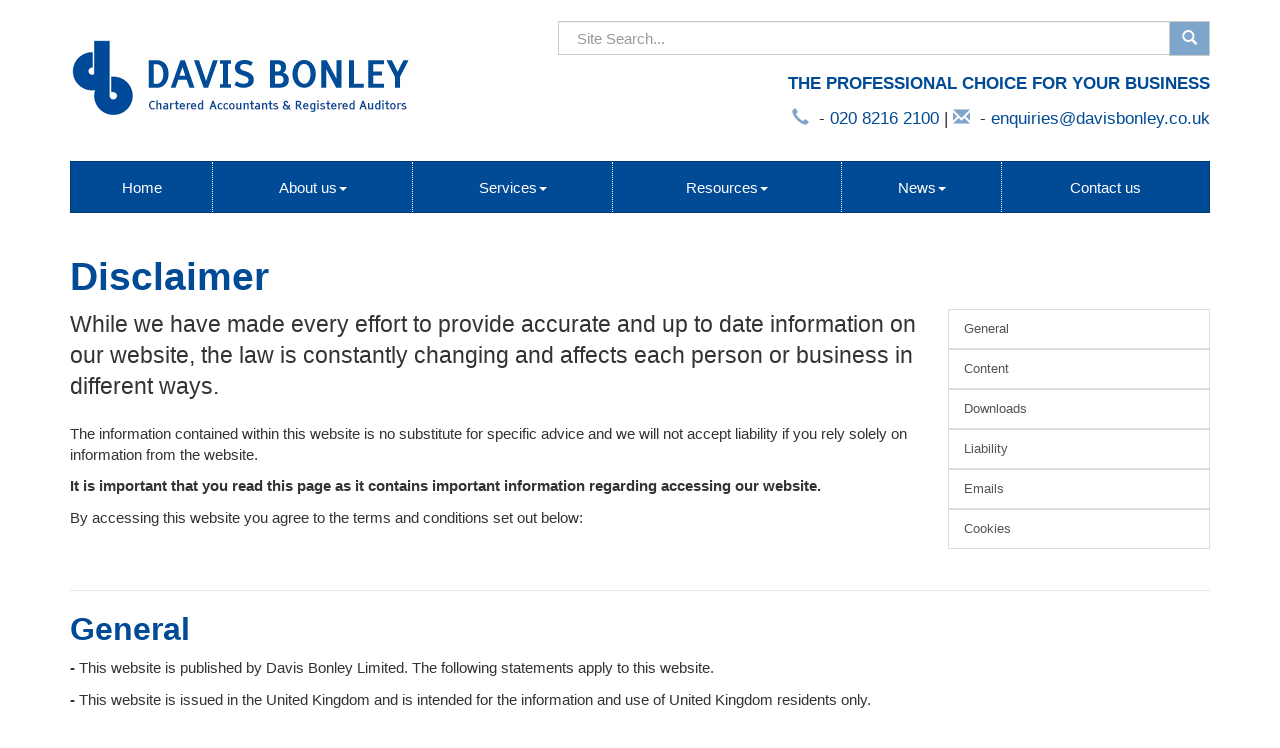

--- FILE ---
content_type: text/html; charset=utf-8
request_url: https://www.davisbonley.co.uk/disclaimer
body_size: 6023
content:

<!doctype html>
<!--[if lt IE 7]> <html lang="en-gb" class="no-js lt-ie9 lt-ie8 lt-ie7"> <![endif]-->
<!--[if IE 7]>    <html lang="en-gb" class="no-js lt-ie9 lt-ie8"> <![endif]-->
<!--[if IE 8]>    <html lang="en-gb" class="no-js lt-ie9"> <![endif]-->
<!--[if gt IE 8]><!--> <html lang="en-gb"> <!--<![endif]-->
	<head><meta http-equiv="X-UA-Compatible" content="IE=edge" /><meta charset="utf-8" /><meta name="viewport" content="width=device-width" /><link rel="shortcut icon" href="/favicon.ico" /><link rel="apple-touch-icon" href="/apple-touch-icon.png" />



<script type="speculationrules">
{
  "prerender": [{
    "where": {
      "and": [
        { "href_matches": "/*" },
        { "not": {"selector_matches": ".do-not-prerender"}}
      ]
    },
    "eagerness": "moderate"
  }]
}
</script>
	<link href="/css/styles.css" rel="stylesheet" type="text/css" media="screen" /><link href="/css/print.css" rel="stylesheet" type="text/css" media="print" /><script src="//cdn.clientzone.com/framework/3.0/modernizer/modernizr.custom.2.8.3.min.js"></script><script src="//ajax.googleapis.com/ajax/libs/jquery/3.5.1/jquery.min.js"></script><script src="//cdn.clientzone.com/framework/3.0/bootstrap/bootstrap.min.js"></script><script src="//cdn.clientzone.com/framework/3.0/scripts/settings.js"></script><script src="//cdn.clientzone.com/framework/3.0/scripts/search.js"></script><link href="https://www.davisbonley.co.uk/disclaimer" rel="canonical" /><title>
	Website Privacy Policy & Disclaimer : Davis Bonley, Radlett
</title></head>
	<body id="body" class="page-disclaimer">
<form method="post" action="/disclaimer" id="form1">

<!-- IE6 warning and Accessibility links -->
        <div class="container">
	<div class="access-links">
	<h2 id="page-top">Accessibility links</h2>
	<ul>
		<li><a href="#skip-to-content" title="">Skip to content</a></li>
		<li><a href="/accessibility" title="">Accessibility Help</a></li>
	</ul>
</div>
	<div class="browser-wrap">
    <div class="chromeframe" style="display: none;">
        <p>You are using an outdated browser. <a href="https://browse-better.com/">Upgrade your browser today</a> for a better experience of this site and many others.</p>
    </div>

    <!--[if IE]> 
        <div class="chromeframe-ie">
            <p>You are using an outdated browser. <a href="https://browse-better.com/">Upgrade your browser today</a> for a better experience of this site and many others.</p>
        </div>
        <div class="small">
            <p>If you are having trouble viewing this website and would like some information please contact us on the details below...</p>
            <p>Tel: 020 8216 2100</p>
            <p>Email: <a href="mailto:enquiries@davisbonley.co.uk">enquiries@davisbonley.co.uk</a></p>
            <p>Address: <span itemscope itemtype="http://schema.org/AccountingService" class="address-mini"><span itemprop="name">Davis Bonley</span>, 
<span itemprop="address" itemscope itemtype="http://schema.org/PostalAddress">
<span itemprop="streetAddress">137 Watling Street</span>, <span itemprop="addressLocality"> Radlett</span>, <span itemprop="addressRegion">Hertfordshire</span> <span itemprop="postalCode"> WD7 7NQ</span>
</span>
</span></p>
        </div>
    <![endif]-->
</div>
	</div>
        <!-- / IE6 warning and Accessibility links -->
        <div class="site-wrap">
            <!-- <div class="container site-wrap">  -->
            <!-- use container if you would like to contain the site and possibly add a border to the main content area -->
            <header class="header-one site-header-wrap">
                <div class="container">
                    <div class="row push-bottom">
                        <div class="col-md-5 col-sm-6 col-xs-12">
                            <a href="/" title="Davis Bonley Limited - Accountants in Radlett" id="print-logo">
                                <img src="/img/logo.png" alt="Davis Bonley Limited Radlett, logo" id="logo" class="img-responsive">
                            </a>
                        </div>
                        <div class="col-md-7 col-sm-6 col-xs-12">
							<div class="row search-wrap">
								<div class="col-sm-12">
									<div id="searchareaWidget" class="form-inline form-search">
  
<div class="input-group">
    <input name="ctl00$ctl00$ctl06$txtSearchBox" type="text" id="ctl06_txtSearchBox" class="form-control search-query" placeholder="Site Search..." />
    
    <span class="input-group-btn">
	    <button class="btn btn-default search-button" value="<span class='glyphicon glyphicon-search'></span>" type="button" onclick="dosearch('search','ctl06_txtSearchBox');" >
	    <span class='glyphicon glyphicon-search'></span>
	    </button>
	</span>
    
</div>
  <script type="text/javascript">

        var $searchinput = $('.search-query');

        // Hook the key down event for the search input box and enter being pressed. Redirect the browser to the relevant search page to emulate the
        // search submit button press operation which in this case isn't available.
        $searchinput.keydown(function(event){

        if (event.keyCode == 13)
        {
        event.preventDefault();
        window.location = "/search?Q="+$searchinput.val();
        }

        });
      </script>
</div>
								</div>
							</div>
							<div class="details">
								<p class="strapline">The professional choice for your business</p>
                                <p>
                                    <span class="tel">
                                        <span class="glyphicon glyphicon-earphone"></span>&nbsp;<span> -</span> <a href="tel:020 8216 2100">020 8216 2100</a></span>
                                    |
                                    <span class="email">
                                        <span class="glyphicon glyphicon-envelope"></span>&nbsp;<span> - </span><a href="mailto:enquiries@davisbonley.co.uk">enquiries@davisbonley.co.uk</a></span>
                                </p>
                            </div>
                        </div>
                    </div>
                    <nav>
  <div class="navbar navbar-default"><div class="navbar-header"><button type="button" class="navbar-toggle" data-toggle="collapse" data-target=".navbar-collapse"><span class="icon-bar"></span><span class="icon-bar"></span><span class="icon-bar"></span><span class="burger-menu-title">MENU</span></button></div><div class="navbar-collapse collapse">
<ul data-cmsnoindex="true" class="nav navbar-nav">
<li><a target="_self" title="Home" href="/">Home</a></li>
<li class="dropdown">
<a class="dropdown-toggle" data-toggle="dropdown"  href="#" title="About us" target="_self">About us<b class="caret"></b></a>
<ul class="dropdown-menu">
<li><a target="_self" title="Overview" href="/about-us/">Overview</a></li>
<li><a target="_self" title="The Firm" href="/about-us/the-firm">The Firm</a></li>
<li><a target="_self" title="The Team" href="/about-us/the-team">The Team</a></li>
<li><a target="_self" title="Recruitment" href="/about-us/recruitment">Recruitment</a></li>
</ul>
</li>
<li class="dropdown">
<a class="dropdown-toggle" data-toggle="dropdown"  href="#" title="Services" target="_self">Services<b class="caret"></b></a>
<ul class="dropdown-menu">
<li><a target="_self" title="Overview" href="/services/">Overview</a></li>
<li><a target="_self" title="Accounting Services" href="/services/accounting-services">Accounting Services</a></li>
<li><a target="_self" title="Bookkeeping" href="/services/bookkeeping">Bookkeeping</a></li>
<li><a target="_self" title="Business Support" href="/services/business-support">Business Support</a></li>
<li><a target="_self" title="Company Secretarial" href="/services/company-secretarial">Company Secretarial</a></li>
<li><a target="_self" title="Corporate Finance" href="/services/corporate-finance">Corporate Finance</a></li>
<li><a target="_self" title="Managing Your Wealth" href="/services/managing-your-wealth">Managing Your Wealth</a></li>
<li><a target="_self" title="Specialist Services" href="/services/specialist-services">Specialist Services</a></li>
</ul>
</li>
<li class="dropdown">
<a class="dropdown-toggle" data-toggle="dropdown"  href="#" title="Resources" target="_self">Resources<b class="caret"></b></a>
<ul class="dropdown-menu">
<li><a target="_self" title="Overview" href="/resources/">Overview</a></li>
<li><a target="_self" title="Publications" href="/resources/publications">Publications</a></li>
<li><a target="_self" title="Your business" href="/resources/your-business">Your business</a></li>
<li><a target="_self" title="Your money" href="/resources/your-money">Your money</a></li>
<li><a target="_self" title="Tax information" href="/resources/tax-information">Tax information</a></li>
<li><a target="_self" title="Tax strategies" href="/resources/tax-strategies">Tax strategies</a></li>
<li><a target="_self" title="Interactive tools" href="/resources/interactive-tools">Interactive tools</a></li>
</ul>
</li>
<li class="dropdown">
<a class="dropdown-toggle" data-toggle="dropdown"  href="#" title="News" target="_self">News<b class="caret"></b></a>
<ul class="dropdown-menu">
<li><a target="_self" title="Overview" href="/news/">Overview</a></li>
<li><a target="_self" title="Business News" href="/news/business-news">Business News</a></li>
<li><a target="_self" title="Hot Topics" href="/news/hot-topics">Hot Topics</a></li>
</ul>
</li>
<li><a target="_self" title="Contact us" href="/contact-us">Contact us</a></li>
</ul>
 </div></div>
</nav> 
                </div>
            </header>
			
            <!-- Skip to content link - place just before main content! -->
            <a name="skip-to-content" class="skip-to-content"></a>
            <!-- / Skip to content link -->
            <div class="site-main-content-wrap">
                <div class="container">
                    <div class="row">
						
							<div class="col-sm-12">
								
							</div>
						
                        <div class="col-md-12">
    <h1>Disclaimer</h1>
<div class="row clearfix">
  <div class="col-sm-9">
    <p class="lead">While we have made every effort to provide accurate and up to date information on our website, the law is constantly changing and affects each person or business in different ways.</p>
    <p>The information contained within this website is no substitute for specific advice and we will not accept liability if you rely solely on information from the website.</p>
    <p><strong>It is important that you read this page as it contains important information regarding accessing our website.</strong></p>
    <p>By accessing this website you agree to the terms and conditions set out below:</p>
  </div>
  <div class="col-sm-3">
    <ul class="list-group nav nav-list small">
      <li><a href="#general" class="list-group-item list-group-item-action">General</a></li>
      <li><a href="#content" class="list-group-item list-group-item-action">Content</a></li>
      <li><a href="#downloads" class="list-group-item list-group-item-action">Downloads</a></li>
      <li><a href="#liability" class="list-group-item list-group-item-action">Liability</a></li>
      <li><a href="#emails" class="list-group-item list-group-item-action">Emails</a></li>
    </ul>
  </div>
</div>
<hr />
<div class="terms-privacy-wrap">
  <div class="terms">
    <div class="about-terms">
    <h2 id="general" class="anchor">General</h2>
    <p><strong>-</strong> This website is published by Davis Bonley Limited. The following statements apply to this website.</p>
    <p><strong>-</strong> This website is issued in the United Kingdom and is intended for the information and use of United Kingdom residents only.</p>
    </div>
<hr />
	<div class="about-website-terms">
    <h2 id="content" class="anchor">Content</h2>
    <p><strong>-</strong> This website is for information only. Unless otherwise stated it is not intended to offer advice and is not to be taken as, in any way, offering to sell any product or provide any service.</p>
    <p><strong>-</strong> We retain the copyright for the pages of this website and the material and information contained in those pages, with all rights reserved by us.</p>
    <p><strong>-</strong> The pages of this site may not, in whole or in part, be reproduced, copied stored, transmitted or used by any party, except for the purpose of downloading for private, non-commercial, viewing purposes or where we have given our prior written consent. You must not alter anything on this website and no material from this site may be used on any other website. No links may be created to this site without our prior written consent.</p>
    <p><strong>-</strong> We may make changes to the information contained within this site at any time without updating this site to reflect those changes. We will not be liable for errors, omissions or for information becoming out of date. If you are in any doubt as to the accuracy and currency of any information contained within the pages of this site, or you require any further information, you should <a href="/contact-us" title="Contact us" >contact us</a>.</p>
    </div>
    <hr />
    <div class="downloads-terms">
    <h2 id="downloads" class="anchor">Downloads</h2>
    <p><strong>-</strong> Any software is downloaded at your own risk. We do not warrant the suitability of any software which is downloaded and accept no liability for any problems with your computer that may arise as a result.</p>
    </div>
    <hr />
    <div class="liability-terms">
    <h2 id="liability" class="anchor">Liability</h2>
    <p><strong>-</strong> We will not be liable for any claims, penalties, losses, damages, costs or expenses arising from the use of or inability to use, interruption or availability of, this website, its operation or transmission, computer viruses or any unauthorised access to or alteration of the website. We do not warrant that the contents of this website are compatible with all computer systems and browsers.</p>
    </div>
    <hr />
    <div class="emails-terms">
      <h2 id="emails" class="anchor">Emails</h2>
      <p><strong>-</strong> We do not guarantee that any email sent to us will be received or that the contents will remain private during transmission. If you are concerned about this please consider other means of communication. You are responsible for ensuring any electronic message or information you send to us is free from any virus or defect that may harm our systems in any way.</p>
    </div>
  </div>
</div>
<hr>
<a id="cookies"></a>
<h2>Cookies</h2>
<p>This website uses cookies. A cookie is a small text file stored in your computer containing text data. We use cookies for certain functions to improve the usability of the website. However, enabling cookies in your web browser is necessary if you wish your selections to be remembered for future visits on the same computer. You can set your browser to refuse all or some browser cookies, or to alert you when websites set or access  cookies. For more information about cookies and instructions on how to adjust your browser settings to restrict or disable cookies, see the IAB website at <a href="http://www.allaboutcookies.org" target="_blank">www.allaboutcookies.org</a>. If you disable or refuse cookies, please note that some parts of this website may become inaccessible or not function properly.</p>

<script type="text/javascript">
                if ($("a[id=cookies]" ).length) {
                                $(".site-main-content-wrap ul.nav-list").append('<li><a href="#cookies" class="list-group-item">Cookies</a></li>');
                }
</script>

</div>
                    </div>
                </div>
            </div>
            <!--/end site-main-content-wrap -->
            <!--/end cta-block-wrap -->
            <footer class="footer-one site-footer-wrap">
                <div class="container">
					<div class="row">
						<div class="col-sm-12  push-ends-large">
							<p class="mini-site-map">
								<span id="minisitemapwidget">
  <a href="/environmental-policy" title="Environmental Policy" target="_self">Environmental Policy</a> | <a href="/privacy-notice" title="Privacy Notice" target="_self">Privacy Notice</a> | <a href="/accessibility" title="Accessibility" target="_self">Accessibility</a> | <a href="/disclaimer" title="Disclaimer" target="_self">Disclaimer</a> | <a href="/help" title="Help" target="_self">Help</a> | <a href="/site-map" title="Site map" target="_self">Site map</a> | </span> &COPY; 2026 Davis Bonley Limited. All rights reserved.
							</p>
							<p class="small"><span itemscope itemtype="http://schema.org/AccountingService" class="address-mini"><span itemprop="name">Davis Bonley</span>, 
<span itemprop="address" itemscope itemtype="http://schema.org/PostalAddress">
<span itemprop="streetAddress">137 Watling Street</span>, <span itemprop="addressLocality"> Radlett</span>, <span itemprop="addressRegion">Hertfordshire</span> <span itemprop="postalCode"> WD7 7NQ</span>
</span>
</span>, Davis Bonley is a trading name of Davis Bonley Limited, 137 Watling Street, Radlett, Hertfordshire, WD7 7NQ. Company registration number 08989322.  </p>
							<p>
								<small>We use cookies on this website, you can find <a href="/privacy-notice#cookies">more information about cookies here</a>.</small>
							</p>
							<p><small>A Diversity Summary is available upon request.</small></p>
						</div>
						<!--<div class="col-sm-3 text-right">
							<a href="https://www.payrollplus.ltd.uk" target="_blank" rel="noopener"><img loading="lazy" src="/img/payrollplus.png" alt="Payroll Services Barnet" class="ppw"></a>
						</div> -->
					</div>
                </div>
            </footer>
        </div>
        <!--/end site-wrap -->
        <!-- Scripts go here -->
        <script src="//cdn.clientzone.com/framework/3.0/scripts/placeholder.min.js"></script>
        <script src="/scripts/scripts.js"></script>
		<script type="text/javascript" async="" src="//cdn.rawgit.com/icons8/bower-webicon/v0.10.7/jquery-webicon.min.js"></script>
<!--[if lt IE 9]>
      <script src="//cdn.clientzone.com/framework/3.0/Bootstrap/respond.min.js"></script>
    <![endif]-->
        
</form>
<!-- Pre-EndBody -->
</body>
</html>
